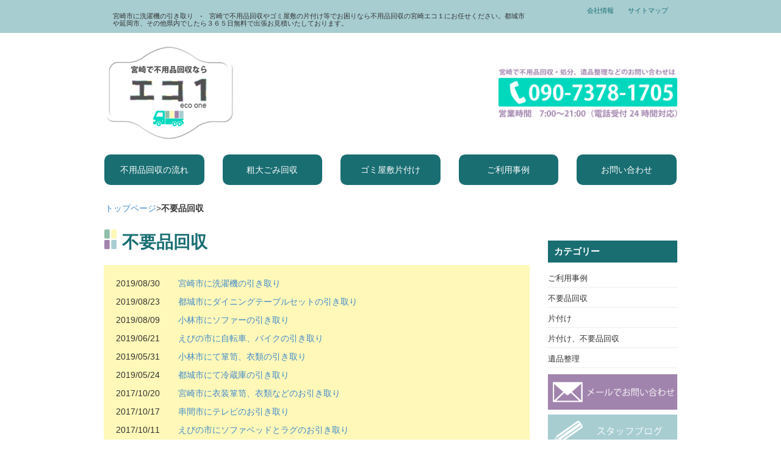

--- FILE ---
content_type: text/html; charset=UTF-8
request_url: https://miyazaki-ecoone.net/category/%E4%B8%8D%E8%A6%81%E5%93%81%E5%9B%9E%E5%8F%8E/
body_size: 11270
content:
<!DOCTYPE html>
<html lang="en">
  <head>
    <meta charset="utf-8">
    <meta http-equiv="X-UA-Compatible" content="IE=edge">
    <meta name="viewport" content="width=device-width, initial-scale=1">
    <title>不要品回収 アーカイブ - 不用品回収の宮崎エコ１不用品回収の宮崎エコ１</title>
    <link rel="stylesheet" href="https://miyazaki-ecoone.net/wp/wp-content/themes/ecoone/style.css" media="screen">

    <!-- Bootstrap -->
    <link href="https://miyazaki-ecoone.net/wp/wp-content/themes/ecoone/css/bootstrap.css" rel="stylesheet" media="screen">
    <meta name="keywords" content="不要品回収,不用品回収,不用品処分,宮崎,宮崎市,廃品回収" />
<meta name="description" content="宮崎で不用品回収やゴミ屋敷の片付け等でお困りなら不用品回収の宮崎エコ１にお任せください。都城市や延岡市、その他宮崎県内でしたら３６５日無料で出張お見積いたしております。" />
<!-- Manifest added by SuperPWA - Progressive Web Apps Plugin For WordPress -->
<link rel="manifest" href="/superpwa-manifest.json">
<meta name="theme-color" content="#ffffff">
<!-- / SuperPWA.com -->
<meta name='robots' content='index, follow, max-image-preview:large, max-snippet:-1, max-video-preview:-1' />
	<style>img:is([sizes="auto" i], [sizes^="auto," i]) { contain-intrinsic-size: 3000px 1500px }</style>
	
	<!-- This site is optimized with the Yoast SEO plugin v26.8 - https://yoast.com/product/yoast-seo-wordpress/ -->
	<link rel="canonical" href="https://miyazaki-ecoone.net/category/不要品回収/" />
	<link rel="next" href="https://miyazaki-ecoone.net/category/%e4%b8%8d%e8%a6%81%e5%93%81%e5%9b%9e%e5%8f%8e/page/2/" />
	<meta property="og:locale" content="ja_JP" />
	<meta property="og:type" content="article" />
	<meta property="og:title" content="不要品回収 アーカイブ - 不用品回収の宮崎エコ１" />
	<meta property="og:url" content="https://miyazaki-ecoone.net/category/不要品回収/" />
	<meta property="og:site_name" content="不用品回収の宮崎エコ１" />
	<meta name="twitter:card" content="summary_large_image" />
	<script type="application/ld+json" class="yoast-schema-graph">{"@context":"https://schema.org","@graph":[{"@type":"CollectionPage","@id":"https://miyazaki-ecoone.net/category/%e4%b8%8d%e8%a6%81%e5%93%81%e5%9b%9e%e5%8f%8e/","url":"https://miyazaki-ecoone.net/category/%e4%b8%8d%e8%a6%81%e5%93%81%e5%9b%9e%e5%8f%8e/","name":"不要品回収 アーカイブ - 不用品回収の宮崎エコ１","isPartOf":{"@id":"https://miyazaki-ecoone.net/#website"},"breadcrumb":{"@id":"https://miyazaki-ecoone.net/category/%e4%b8%8d%e8%a6%81%e5%93%81%e5%9b%9e%e5%8f%8e/#breadcrumb"},"inLanguage":"ja"},{"@type":"BreadcrumbList","@id":"https://miyazaki-ecoone.net/category/%e4%b8%8d%e8%a6%81%e5%93%81%e5%9b%9e%e5%8f%8e/#breadcrumb","itemListElement":[{"@type":"ListItem","position":1,"name":"ホーム","item":"https://miyazaki-ecoone.net/"},{"@type":"ListItem","position":2,"name":"不要品回収"}]},{"@type":"WebSite","@id":"https://miyazaki-ecoone.net/#website","url":"https://miyazaki-ecoone.net/","name":"不用品回収の宮崎エコ１","description":"宮崎で不用品回収やゴミ屋敷の片付け等でお困りなら不用品回収の宮崎エコ１にお任せください。都城市や延岡市、その他県内でしたら３６５日無料で出張お見積いたしております。","potentialAction":[{"@type":"SearchAction","target":{"@type":"EntryPoint","urlTemplate":"https://miyazaki-ecoone.net/?s={search_term_string}"},"query-input":{"@type":"PropertyValueSpecification","valueRequired":true,"valueName":"search_term_string"}}],"inLanguage":"ja"}]}</script>
	<!-- / Yoast SEO plugin. -->


<link rel="alternate" type="application/rss+xml" title="不用品回収の宮崎エコ１ &raquo; 不要品回収 カテゴリーのフィード" href="https://miyazaki-ecoone.net/category/%e4%b8%8d%e8%a6%81%e5%93%81%e5%9b%9e%e5%8f%8e/feed/" />
<script type="text/javascript">
/* <![CDATA[ */
window._wpemojiSettings = {"baseUrl":"https:\/\/s.w.org\/images\/core\/emoji\/15.0.3\/72x72\/","ext":".png","svgUrl":"https:\/\/s.w.org\/images\/core\/emoji\/15.0.3\/svg\/","svgExt":".svg","source":{"concatemoji":"https:\/\/miyazaki-ecoone.net\/wp\/wp-includes\/js\/wp-emoji-release.min.js?ver=6.7.4"}};
/*! This file is auto-generated */
!function(i,n){var o,s,e;function c(e){try{var t={supportTests:e,timestamp:(new Date).valueOf()};sessionStorage.setItem(o,JSON.stringify(t))}catch(e){}}function p(e,t,n){e.clearRect(0,0,e.canvas.width,e.canvas.height),e.fillText(t,0,0);var t=new Uint32Array(e.getImageData(0,0,e.canvas.width,e.canvas.height).data),r=(e.clearRect(0,0,e.canvas.width,e.canvas.height),e.fillText(n,0,0),new Uint32Array(e.getImageData(0,0,e.canvas.width,e.canvas.height).data));return t.every(function(e,t){return e===r[t]})}function u(e,t,n){switch(t){case"flag":return n(e,"\ud83c\udff3\ufe0f\u200d\u26a7\ufe0f","\ud83c\udff3\ufe0f\u200b\u26a7\ufe0f")?!1:!n(e,"\ud83c\uddfa\ud83c\uddf3","\ud83c\uddfa\u200b\ud83c\uddf3")&&!n(e,"\ud83c\udff4\udb40\udc67\udb40\udc62\udb40\udc65\udb40\udc6e\udb40\udc67\udb40\udc7f","\ud83c\udff4\u200b\udb40\udc67\u200b\udb40\udc62\u200b\udb40\udc65\u200b\udb40\udc6e\u200b\udb40\udc67\u200b\udb40\udc7f");case"emoji":return!n(e,"\ud83d\udc26\u200d\u2b1b","\ud83d\udc26\u200b\u2b1b")}return!1}function f(e,t,n){var r="undefined"!=typeof WorkerGlobalScope&&self instanceof WorkerGlobalScope?new OffscreenCanvas(300,150):i.createElement("canvas"),a=r.getContext("2d",{willReadFrequently:!0}),o=(a.textBaseline="top",a.font="600 32px Arial",{});return e.forEach(function(e){o[e]=t(a,e,n)}),o}function t(e){var t=i.createElement("script");t.src=e,t.defer=!0,i.head.appendChild(t)}"undefined"!=typeof Promise&&(o="wpEmojiSettingsSupports",s=["flag","emoji"],n.supports={everything:!0,everythingExceptFlag:!0},e=new Promise(function(e){i.addEventListener("DOMContentLoaded",e,{once:!0})}),new Promise(function(t){var n=function(){try{var e=JSON.parse(sessionStorage.getItem(o));if("object"==typeof e&&"number"==typeof e.timestamp&&(new Date).valueOf()<e.timestamp+604800&&"object"==typeof e.supportTests)return e.supportTests}catch(e){}return null}();if(!n){if("undefined"!=typeof Worker&&"undefined"!=typeof OffscreenCanvas&&"undefined"!=typeof URL&&URL.createObjectURL&&"undefined"!=typeof Blob)try{var e="postMessage("+f.toString()+"("+[JSON.stringify(s),u.toString(),p.toString()].join(",")+"));",r=new Blob([e],{type:"text/javascript"}),a=new Worker(URL.createObjectURL(r),{name:"wpTestEmojiSupports"});return void(a.onmessage=function(e){c(n=e.data),a.terminate(),t(n)})}catch(e){}c(n=f(s,u,p))}t(n)}).then(function(e){for(var t in e)n.supports[t]=e[t],n.supports.everything=n.supports.everything&&n.supports[t],"flag"!==t&&(n.supports.everythingExceptFlag=n.supports.everythingExceptFlag&&n.supports[t]);n.supports.everythingExceptFlag=n.supports.everythingExceptFlag&&!n.supports.flag,n.DOMReady=!1,n.readyCallback=function(){n.DOMReady=!0}}).then(function(){return e}).then(function(){var e;n.supports.everything||(n.readyCallback(),(e=n.source||{}).concatemoji?t(e.concatemoji):e.wpemoji&&e.twemoji&&(t(e.twemoji),t(e.wpemoji)))}))}((window,document),window._wpemojiSettings);
/* ]]> */
</script>
<style id='wp-emoji-styles-inline-css' type='text/css'>

	img.wp-smiley, img.emoji {
		display: inline !important;
		border: none !important;
		box-shadow: none !important;
		height: 1em !important;
		width: 1em !important;
		margin: 0 0.07em !important;
		vertical-align: -0.1em !important;
		background: none !important;
		padding: 0 !important;
	}
</style>
<link rel='stylesheet' id='wp-block-library-css' href='https://miyazaki-ecoone.net/wp/wp-includes/css/dist/block-library/style.min.css?ver=6.7.4' type='text/css' media='all' />
<style id='classic-theme-styles-inline-css' type='text/css'>
/*! This file is auto-generated */
.wp-block-button__link{color:#fff;background-color:#32373c;border-radius:9999px;box-shadow:none;text-decoration:none;padding:calc(.667em + 2px) calc(1.333em + 2px);font-size:1.125em}.wp-block-file__button{background:#32373c;color:#fff;text-decoration:none}
</style>
<style id='global-styles-inline-css' type='text/css'>
:root{--wp--preset--aspect-ratio--square: 1;--wp--preset--aspect-ratio--4-3: 4/3;--wp--preset--aspect-ratio--3-4: 3/4;--wp--preset--aspect-ratio--3-2: 3/2;--wp--preset--aspect-ratio--2-3: 2/3;--wp--preset--aspect-ratio--16-9: 16/9;--wp--preset--aspect-ratio--9-16: 9/16;--wp--preset--color--black: #000000;--wp--preset--color--cyan-bluish-gray: #abb8c3;--wp--preset--color--white: #ffffff;--wp--preset--color--pale-pink: #f78da7;--wp--preset--color--vivid-red: #cf2e2e;--wp--preset--color--luminous-vivid-orange: #ff6900;--wp--preset--color--luminous-vivid-amber: #fcb900;--wp--preset--color--light-green-cyan: #7bdcb5;--wp--preset--color--vivid-green-cyan: #00d084;--wp--preset--color--pale-cyan-blue: #8ed1fc;--wp--preset--color--vivid-cyan-blue: #0693e3;--wp--preset--color--vivid-purple: #9b51e0;--wp--preset--gradient--vivid-cyan-blue-to-vivid-purple: linear-gradient(135deg,rgba(6,147,227,1) 0%,rgb(155,81,224) 100%);--wp--preset--gradient--light-green-cyan-to-vivid-green-cyan: linear-gradient(135deg,rgb(122,220,180) 0%,rgb(0,208,130) 100%);--wp--preset--gradient--luminous-vivid-amber-to-luminous-vivid-orange: linear-gradient(135deg,rgba(252,185,0,1) 0%,rgba(255,105,0,1) 100%);--wp--preset--gradient--luminous-vivid-orange-to-vivid-red: linear-gradient(135deg,rgba(255,105,0,1) 0%,rgb(207,46,46) 100%);--wp--preset--gradient--very-light-gray-to-cyan-bluish-gray: linear-gradient(135deg,rgb(238,238,238) 0%,rgb(169,184,195) 100%);--wp--preset--gradient--cool-to-warm-spectrum: linear-gradient(135deg,rgb(74,234,220) 0%,rgb(151,120,209) 20%,rgb(207,42,186) 40%,rgb(238,44,130) 60%,rgb(251,105,98) 80%,rgb(254,248,76) 100%);--wp--preset--gradient--blush-light-purple: linear-gradient(135deg,rgb(255,206,236) 0%,rgb(152,150,240) 100%);--wp--preset--gradient--blush-bordeaux: linear-gradient(135deg,rgb(254,205,165) 0%,rgb(254,45,45) 50%,rgb(107,0,62) 100%);--wp--preset--gradient--luminous-dusk: linear-gradient(135deg,rgb(255,203,112) 0%,rgb(199,81,192) 50%,rgb(65,88,208) 100%);--wp--preset--gradient--pale-ocean: linear-gradient(135deg,rgb(255,245,203) 0%,rgb(182,227,212) 50%,rgb(51,167,181) 100%);--wp--preset--gradient--electric-grass: linear-gradient(135deg,rgb(202,248,128) 0%,rgb(113,206,126) 100%);--wp--preset--gradient--midnight: linear-gradient(135deg,rgb(2,3,129) 0%,rgb(40,116,252) 100%);--wp--preset--font-size--small: 13px;--wp--preset--font-size--medium: 20px;--wp--preset--font-size--large: 36px;--wp--preset--font-size--x-large: 42px;--wp--preset--spacing--20: 0.44rem;--wp--preset--spacing--30: 0.67rem;--wp--preset--spacing--40: 1rem;--wp--preset--spacing--50: 1.5rem;--wp--preset--spacing--60: 2.25rem;--wp--preset--spacing--70: 3.38rem;--wp--preset--spacing--80: 5.06rem;--wp--preset--shadow--natural: 6px 6px 9px rgba(0, 0, 0, 0.2);--wp--preset--shadow--deep: 12px 12px 50px rgba(0, 0, 0, 0.4);--wp--preset--shadow--sharp: 6px 6px 0px rgba(0, 0, 0, 0.2);--wp--preset--shadow--outlined: 6px 6px 0px -3px rgba(255, 255, 255, 1), 6px 6px rgba(0, 0, 0, 1);--wp--preset--shadow--crisp: 6px 6px 0px rgba(0, 0, 0, 1);}:where(.is-layout-flex){gap: 0.5em;}:where(.is-layout-grid){gap: 0.5em;}body .is-layout-flex{display: flex;}.is-layout-flex{flex-wrap: wrap;align-items: center;}.is-layout-flex > :is(*, div){margin: 0;}body .is-layout-grid{display: grid;}.is-layout-grid > :is(*, div){margin: 0;}:where(.wp-block-columns.is-layout-flex){gap: 2em;}:where(.wp-block-columns.is-layout-grid){gap: 2em;}:where(.wp-block-post-template.is-layout-flex){gap: 1.25em;}:where(.wp-block-post-template.is-layout-grid){gap: 1.25em;}.has-black-color{color: var(--wp--preset--color--black) !important;}.has-cyan-bluish-gray-color{color: var(--wp--preset--color--cyan-bluish-gray) !important;}.has-white-color{color: var(--wp--preset--color--white) !important;}.has-pale-pink-color{color: var(--wp--preset--color--pale-pink) !important;}.has-vivid-red-color{color: var(--wp--preset--color--vivid-red) !important;}.has-luminous-vivid-orange-color{color: var(--wp--preset--color--luminous-vivid-orange) !important;}.has-luminous-vivid-amber-color{color: var(--wp--preset--color--luminous-vivid-amber) !important;}.has-light-green-cyan-color{color: var(--wp--preset--color--light-green-cyan) !important;}.has-vivid-green-cyan-color{color: var(--wp--preset--color--vivid-green-cyan) !important;}.has-pale-cyan-blue-color{color: var(--wp--preset--color--pale-cyan-blue) !important;}.has-vivid-cyan-blue-color{color: var(--wp--preset--color--vivid-cyan-blue) !important;}.has-vivid-purple-color{color: var(--wp--preset--color--vivid-purple) !important;}.has-black-background-color{background-color: var(--wp--preset--color--black) !important;}.has-cyan-bluish-gray-background-color{background-color: var(--wp--preset--color--cyan-bluish-gray) !important;}.has-white-background-color{background-color: var(--wp--preset--color--white) !important;}.has-pale-pink-background-color{background-color: var(--wp--preset--color--pale-pink) !important;}.has-vivid-red-background-color{background-color: var(--wp--preset--color--vivid-red) !important;}.has-luminous-vivid-orange-background-color{background-color: var(--wp--preset--color--luminous-vivid-orange) !important;}.has-luminous-vivid-amber-background-color{background-color: var(--wp--preset--color--luminous-vivid-amber) !important;}.has-light-green-cyan-background-color{background-color: var(--wp--preset--color--light-green-cyan) !important;}.has-vivid-green-cyan-background-color{background-color: var(--wp--preset--color--vivid-green-cyan) !important;}.has-pale-cyan-blue-background-color{background-color: var(--wp--preset--color--pale-cyan-blue) !important;}.has-vivid-cyan-blue-background-color{background-color: var(--wp--preset--color--vivid-cyan-blue) !important;}.has-vivid-purple-background-color{background-color: var(--wp--preset--color--vivid-purple) !important;}.has-black-border-color{border-color: var(--wp--preset--color--black) !important;}.has-cyan-bluish-gray-border-color{border-color: var(--wp--preset--color--cyan-bluish-gray) !important;}.has-white-border-color{border-color: var(--wp--preset--color--white) !important;}.has-pale-pink-border-color{border-color: var(--wp--preset--color--pale-pink) !important;}.has-vivid-red-border-color{border-color: var(--wp--preset--color--vivid-red) !important;}.has-luminous-vivid-orange-border-color{border-color: var(--wp--preset--color--luminous-vivid-orange) !important;}.has-luminous-vivid-amber-border-color{border-color: var(--wp--preset--color--luminous-vivid-amber) !important;}.has-light-green-cyan-border-color{border-color: var(--wp--preset--color--light-green-cyan) !important;}.has-vivid-green-cyan-border-color{border-color: var(--wp--preset--color--vivid-green-cyan) !important;}.has-pale-cyan-blue-border-color{border-color: var(--wp--preset--color--pale-cyan-blue) !important;}.has-vivid-cyan-blue-border-color{border-color: var(--wp--preset--color--vivid-cyan-blue) !important;}.has-vivid-purple-border-color{border-color: var(--wp--preset--color--vivid-purple) !important;}.has-vivid-cyan-blue-to-vivid-purple-gradient-background{background: var(--wp--preset--gradient--vivid-cyan-blue-to-vivid-purple) !important;}.has-light-green-cyan-to-vivid-green-cyan-gradient-background{background: var(--wp--preset--gradient--light-green-cyan-to-vivid-green-cyan) !important;}.has-luminous-vivid-amber-to-luminous-vivid-orange-gradient-background{background: var(--wp--preset--gradient--luminous-vivid-amber-to-luminous-vivid-orange) !important;}.has-luminous-vivid-orange-to-vivid-red-gradient-background{background: var(--wp--preset--gradient--luminous-vivid-orange-to-vivid-red) !important;}.has-very-light-gray-to-cyan-bluish-gray-gradient-background{background: var(--wp--preset--gradient--very-light-gray-to-cyan-bluish-gray) !important;}.has-cool-to-warm-spectrum-gradient-background{background: var(--wp--preset--gradient--cool-to-warm-spectrum) !important;}.has-blush-light-purple-gradient-background{background: var(--wp--preset--gradient--blush-light-purple) !important;}.has-blush-bordeaux-gradient-background{background: var(--wp--preset--gradient--blush-bordeaux) !important;}.has-luminous-dusk-gradient-background{background: var(--wp--preset--gradient--luminous-dusk) !important;}.has-pale-ocean-gradient-background{background: var(--wp--preset--gradient--pale-ocean) !important;}.has-electric-grass-gradient-background{background: var(--wp--preset--gradient--electric-grass) !important;}.has-midnight-gradient-background{background: var(--wp--preset--gradient--midnight) !important;}.has-small-font-size{font-size: var(--wp--preset--font-size--small) !important;}.has-medium-font-size{font-size: var(--wp--preset--font-size--medium) !important;}.has-large-font-size{font-size: var(--wp--preset--font-size--large) !important;}.has-x-large-font-size{font-size: var(--wp--preset--font-size--x-large) !important;}
:where(.wp-block-post-template.is-layout-flex){gap: 1.25em;}:where(.wp-block-post-template.is-layout-grid){gap: 1.25em;}
:where(.wp-block-columns.is-layout-flex){gap: 2em;}:where(.wp-block-columns.is-layout-grid){gap: 2em;}
:root :where(.wp-block-pullquote){font-size: 1.5em;line-height: 1.6;}
</style>
<link rel='stylesheet' id='contact-form-7-css' href='https://miyazaki-ecoone.net/wp/wp-content/plugins/contact-form-7/includes/css/styles.css?ver=6.1.4' type='text/css' media='all' />
<link rel="https://api.w.org/" href="https://miyazaki-ecoone.net/wp-json/" /><link rel="alternate" title="JSON" type="application/json" href="https://miyazaki-ecoone.net/wp-json/wp/v2/categories/4" /><!-- Markup (JSON-LD) structured in schema.org ver.4.8.1 START -->
<script type="application/ld+json">
{
    "@context": "https://schema.org",
    "@type": "BreadcrumbList",
    "itemListElement": [
        {
            "@type": "ListItem",
            "position": 1,
            "item": {
                "@id": "https://miyazaki-ecoone.net",
                "name": "不用品回収の宮崎エコ１"
            }
        },
        {
            "@type": "ListItem",
            "position": 2,
            "item": {
                "@id": "https://miyazaki-ecoone.net/category/%e4%b8%8d%e8%a6%81%e5%93%81%e5%9b%9e%e5%8f%8e/",
                "name": "不要品回収"
            }
        }
    ]
}
</script>
<script type="application/ld+json">
{
    "@context": "https://schema.org",
    "@type": "Organization",
    "name": "MiyazakiEcoone",
    "url": "https://miyazaki-ecoone.net/",
    "logo": "https://miyazaki-ecoone.net/wp/wp-content/themes/ecoone/images/logo2.png",
    "contactPoint": [
        {
            "@type": "ContactPoint",
            "telephone": "0120-389-018",
            "contactType": "customer service",
            "email": "info@miyazaki-ecoone.net",
            "areaServed": [
                "JP"
            ],
            "contactOption": [
                "TollFree"
            ],
            "availableLanguage": [
                "Japanese"
            ]
        }
    ]
}
</script>
<script type="application/ld+json">
{
    "@context": "https://schema.org",
    "@type": "Person",
    "name": "宮崎エコ１",
    "url": "https://miyazaki-ecoone.net/",
    "homeLocation": {
        "@type": "Place",
        "address": {
            "@type": "PostalAddress",
            "addressCountry": "Japan"
        }
    }
}
</script>
<!-- Markup (JSON-LD) structured in schema.org END -->
<style type="text/css">.recentcomments a{display:inline !important;padding:0 !important;margin:0 !important;}</style><link rel="icon" href="https://miyazaki-ecoone.net/wp/wp-content/uploads/2021/02/cropped-icon-32x32.png" sizes="32x32" />
<link rel="icon" href="https://miyazaki-ecoone.net/wp/wp-content/uploads/2021/02/cropped-icon-192x192.png" sizes="192x192" />
<link rel="apple-touch-icon" href="https://miyazaki-ecoone.net/wp/wp-content/uploads/2021/02/cropped-icon-180x180.png" />
<meta name="msapplication-TileImage" content="https://miyazaki-ecoone.net/wp/wp-content/uploads/2021/02/cropped-icon-270x270.png" />


<!-- Google Tag Manager -->
<script>(function(w,d,s,l,i){w[l]=w[l]||[];w[l].push({'gtm.start':
new Date().getTime(),event:'gtm.js'});var f=d.getElementsByTagName(s)[0],
j=d.createElement(s),dl=l!='dataLayer'?'&l='+l:'';j.async=true;j.src=
'https://www.googletagmanager.com/gtm.js?id='+i+dl;f.parentNode.insertBefore(j,f);
})(window,document,'script','dataLayer','GTM-M3TNZV4');</script>
<!-- End Google Tag Manager -->


    <!-- HTML5 Shim and Respond.js IE8 support of HTML5 elements and media queries -->
    <!-- WARNING: Respond.js doesn't work if you view the page via file:// -->
    <!--[if lt IE 9]>
      <script src="https://oss.maxcdn.com/html5shiv/3.7.2/html5shiv.min.js"></script>
      <script src="https://oss.maxcdn.com/respond/1.4.2/respond.min.js"></script>
    <![endif]-->
	  <meta name="keywords" content="不要品回収,不用品回収,不用品処分,宮崎,宮崎市,廃品回収" />
<meta name="description" content="宮崎で不用品回収やゴミ屋敷の片付け等でお困りなら不用品回収の宮崎エコ１にお任せください。都城市や延岡市、その他宮崎県内でしたら３６５日無料で出張お見積いたしております。" />
<!-- Manifest added by SuperPWA - Progressive Web Apps Plugin For WordPress -->
<link rel="manifest" href="/superpwa-manifest.json">
<meta name="theme-color" content="#ffffff">
<!-- / SuperPWA.com -->
<meta name='robots' content='index, follow, max-image-preview:large, max-snippet:-1, max-video-preview:-1' />
	<style>img:is([sizes="auto" i], [sizes^="auto," i]) { contain-intrinsic-size: 3000px 1500px }</style>
	
	<!-- This site is optimized with the Yoast SEO plugin v26.8 - https://yoast.com/product/yoast-seo-wordpress/ -->
	<link rel="canonical" href="https://miyazaki-ecoone.net/category/不要品回収/" />
	<link rel="next" href="https://miyazaki-ecoone.net/category/%e4%b8%8d%e8%a6%81%e5%93%81%e5%9b%9e%e5%8f%8e/page/2/" />
	<meta property="og:locale" content="ja_JP" />
	<meta property="og:type" content="article" />
	<meta property="og:title" content="不要品回収 アーカイブ - 不用品回収の宮崎エコ１" />
	<meta property="og:url" content="https://miyazaki-ecoone.net/category/不要品回収/" />
	<meta property="og:site_name" content="不用品回収の宮崎エコ１" />
	<meta name="twitter:card" content="summary_large_image" />
	<script type="application/ld+json" class="yoast-schema-graph">{"@context":"https://schema.org","@graph":[{"@type":"CollectionPage","@id":"https://miyazaki-ecoone.net/category/%e4%b8%8d%e8%a6%81%e5%93%81%e5%9b%9e%e5%8f%8e/","url":"https://miyazaki-ecoone.net/category/%e4%b8%8d%e8%a6%81%e5%93%81%e5%9b%9e%e5%8f%8e/","name":"不要品回収 アーカイブ - 不用品回収の宮崎エコ１","isPartOf":{"@id":"https://miyazaki-ecoone.net/#website"},"breadcrumb":{"@id":"https://miyazaki-ecoone.net/category/%e4%b8%8d%e8%a6%81%e5%93%81%e5%9b%9e%e5%8f%8e/#breadcrumb"},"inLanguage":"ja"},{"@type":"BreadcrumbList","@id":"https://miyazaki-ecoone.net/category/%e4%b8%8d%e8%a6%81%e5%93%81%e5%9b%9e%e5%8f%8e/#breadcrumb","itemListElement":[{"@type":"ListItem","position":1,"name":"ホーム","item":"https://miyazaki-ecoone.net/"},{"@type":"ListItem","position":2,"name":"不要品回収"}]},{"@type":"WebSite","@id":"https://miyazaki-ecoone.net/#website","url":"https://miyazaki-ecoone.net/","name":"不用品回収の宮崎エコ１","description":"宮崎で不用品回収やゴミ屋敷の片付け等でお困りなら不用品回収の宮崎エコ１にお任せください。都城市や延岡市、その他県内でしたら３６５日無料で出張お見積いたしております。","potentialAction":[{"@type":"SearchAction","target":{"@type":"EntryPoint","urlTemplate":"https://miyazaki-ecoone.net/?s={search_term_string}"},"query-input":{"@type":"PropertyValueSpecification","valueRequired":true,"valueName":"search_term_string"}}],"inLanguage":"ja"}]}</script>
	<!-- / Yoast SEO plugin. -->


<link rel="alternate" type="application/rss+xml" title="不用品回収の宮崎エコ１ &raquo; 不要品回収 カテゴリーのフィード" href="https://miyazaki-ecoone.net/category/%e4%b8%8d%e8%a6%81%e5%93%81%e5%9b%9e%e5%8f%8e/feed/" />
<link rel="https://api.w.org/" href="https://miyazaki-ecoone.net/wp-json/" /><link rel="alternate" title="JSON" type="application/json" href="https://miyazaki-ecoone.net/wp-json/wp/v2/categories/4" /><!-- Markup (JSON-LD) structured in schema.org ver.4.8.1 START -->
<script type="application/ld+json">
{
    "@context": "https://schema.org",
    "@type": "BreadcrumbList",
    "itemListElement": [
        {
            "@type": "ListItem",
            "position": 1,
            "item": {
                "@id": "https://miyazaki-ecoone.net",
                "name": "不用品回収の宮崎エコ１"
            }
        },
        {
            "@type": "ListItem",
            "position": 2,
            "item": {
                "@id": "https://miyazaki-ecoone.net/category/%e4%b8%8d%e8%a6%81%e5%93%81%e5%9b%9e%e5%8f%8e/",
                "name": "不要品回収"
            }
        }
    ]
}
</script>
<script type="application/ld+json">
{
    "@context": "https://schema.org",
    "@type": "Organization",
    "name": "MiyazakiEcoone",
    "url": "https://miyazaki-ecoone.net/",
    "logo": "https://miyazaki-ecoone.net/wp/wp-content/themes/ecoone/images/logo2.png",
    "contactPoint": [
        {
            "@type": "ContactPoint",
            "telephone": "0120-389-018",
            "contactType": "customer service",
            "email": "info@miyazaki-ecoone.net",
            "areaServed": [
                "JP"
            ],
            "contactOption": [
                "TollFree"
            ],
            "availableLanguage": [
                "Japanese"
            ]
        }
    ]
}
</script>
<script type="application/ld+json">
{
    "@context": "https://schema.org",
    "@type": "Person",
    "name": "宮崎エコ１",
    "url": "https://miyazaki-ecoone.net/",
    "homeLocation": {
        "@type": "Place",
        "address": {
            "@type": "PostalAddress",
            "addressCountry": "Japan"
        }
    }
}
</script>
<!-- Markup (JSON-LD) structured in schema.org END -->
<style type="text/css">.recentcomments a{display:inline !important;padding:0 !important;margin:0 !important;}</style><link rel="icon" href="https://miyazaki-ecoone.net/wp/wp-content/uploads/2021/02/cropped-icon-32x32.png" sizes="32x32" />
<link rel="icon" href="https://miyazaki-ecoone.net/wp/wp-content/uploads/2021/02/cropped-icon-192x192.png" sizes="192x192" />
<link rel="apple-touch-icon" href="https://miyazaki-ecoone.net/wp/wp-content/uploads/2021/02/cropped-icon-180x180.png" />
<meta name="msapplication-TileImage" content="https://miyazaki-ecoone.net/wp/wp-content/uploads/2021/02/cropped-icon-270x270.png" />
  </head>
  <body>
<!-- Google Tag Manager (noscript) -->
<noscript><iframe src="https://www.googletagmanager.com/ns.html?id=GTM-M3TNZV4"
height="0" width="0" style="display:none;visibility:hidden"></iframe></noscript>
<!-- End Google Tag Manager (noscript) -->
  <header>
<div class="topline">
<div class="container">

<div class="col-md-9 col-sm-9 col-xs-12 head">
<h1 class="hide-for-small">宮崎市に洗濯機の引き取り　-　宮崎で不用品回収やゴミ屋敷の片付け等でお困りなら不用品回収の宮崎エコ１にお任せください。都城市や延岡市、その他県内でしたら３６５日無料で出張お見積いたしております。</h1>
</div>


<div class="col-md-3 col-sm-3 col-xs-12 head">

<ul class="pull-right">
<li><a href="https://miyazaki-ecoone.net/company/">会社情報</a></li>
<li><a href="https://miyazaki-ecoone.net/company/sitemap/">サイトマップ</a></li>
</ul>

</div>

</div>
</div>
  
<div class="container">
<div class="row">
<div class="col-md-3 col-sm-3 col-xs-12">
<a href="https://miyazaki-ecoone.net/"><img class="res center hover_img" src="https://miyazaki-ecoone.net/wp/wp-content/themes/ecoone/images/page_logo.png" alt="不用品回収なら宮崎エコ１" width="320" height="245"></a>
</div>

<div class="col-md-5 col-sm-5 col-xs-12"></div>

<div class="col-md-4 col-sm-4 col-xs-12 headplus">
<a href="tel:09073781705"><img class="res center hover_img" src="https://miyazaki-ecoone.net/wp/wp-content/themes/ecoone/images/tel.png" alt="不用品回収の宮崎エコ１へのお電話でのお問い合わせはこちら09073781705" width="300" height="87"></a>
</div>
</div><!-- /.row -->
</div><!-- /.container -->




<div class="container plus">
<div class="row">
<nav class="navbar navbar-default small-nav">
  <div class="container-fluid">
    <!-- Brand and toggle get grouped for better mobile display -->

    <div class="navbar-header">
      <button type="button" class="navbar-toggle" data-toggle="collapse" data-target="#bs-example-navbar-collapse-1">
        <span class="sr-only">Toggle navigation</span>
        <span class="icon-bar"></span>
        <span class="icon-bar"></span>
        <span class="icon-bar"></span>
      </button>
    </div>

    <!-- Collect the nav links, forms, and other content for toggling -->
    <div class="collapse navbar-collapse" id="bs-example-navbar-collapse-1">
      <ul class="nav navbar-nav">
        <li><a href="https://miyazaki-ecoone.net/step/">不用品回収の流れ</a></li>
        <li><a href="https://miyazaki-ecoone.net/step/sodaigomi/">粗大ごみ回収</a></li>
        <li><a href="https://miyazaki-ecoone.net/step/gomiyashiki/">ゴミ屋敷片付け</a></li>
        <li><a href="https://miyazaki-ecoone.net/category/blog/">ご利用事例</a></li>
        <li><a href="https://miyazaki-ecoone.net/contact/">お問い合わせ</a></li>
        </ul>

    </div><!-- /.navbar-collapse -->
  </div><!-- /.container-fluid -->
</nav>
</div><!-- /.row -->
</div><!-- /.container -->


</header><div class="container top">
<ul class="Breadcrumb"><a href="https://miyazaki-ecoone.net/">トップページ</a>&gt;<strong class="current">不要品回収</strong></ul>
<div class="row">
<div class="col-md-9">

<h2 class="eco">不要品回収</h2>
<div class="cream">
<ul>
<li><span class="day">2019/08/30</span><a href="https://miyazaki-ecoone.net/%e5%ae%ae%e5%b4%8e%e5%b8%82%e3%81%ab%e6%b4%97%e6%bf%af%e6%a9%9f%e3%81%ae%e5%bc%95%e3%81%8d%e5%8f%96%e3%82%8a-2/" id="post-1719">宮崎市に洗濯機の引き取り</a></li>



<li><span class="day">2019/08/23</span><a href="https://miyazaki-ecoone.net/%e9%83%bd%e5%9f%8e%e5%b8%82%e3%81%ab%e3%83%80%e3%82%a4%e3%83%8b%e3%83%b3%e3%82%b0%e3%83%86%e3%83%bc%e3%83%96%e3%83%ab%e3%82%bb%e3%83%83%e3%83%88%e3%81%ae%e5%bc%95%e3%81%8d%e5%8f%96%e3%82%8a/" id="post-1717">都城市にダイニングテーブルセットの引き取り</a></li>



<li><span class="day">2019/08/09</span><a href="https://miyazaki-ecoone.net/%e5%b0%8f%e6%9e%97%e5%b8%82%e3%81%ab%e3%82%bd%e3%83%95%e3%82%a1%e3%83%bc%e3%81%ae%e5%bc%95%e3%81%8d%e5%8f%96%e3%82%8a/" id="post-1713">小林市にソファーの引き取り</a></li>



<li><span class="day">2019/06/21</span><a href="https://miyazaki-ecoone.net/%e3%81%88%e3%81%b3%e3%81%ae%e5%b8%82%e3%81%ab%e8%87%aa%e8%bb%a2%e8%bb%8a%e3%80%81%e3%83%90%e3%82%a4%e3%82%af%e3%81%ae%e5%bc%95%e3%81%8d%e5%8f%96%e3%82%8a/" id="post-1698">えびの市に自転車、バイクの引き取り</a></li>



<li><span class="day">2019/05/31</span><a href="https://miyazaki-ecoone.net/%e5%b0%8f%e6%9e%97%e5%b8%82%e3%81%ab%e3%81%a6%e7%ae%aa%e7%ac%a5%e3%80%81%e8%a1%a3%e9%a1%9e%e3%81%ae%e5%bc%95%e3%81%8d%e5%8f%96%e3%82%8a/" id="post-1691">小林市にて箪笥、衣類の引き取り</a></li>



<li><span class="day">2019/05/24</span><a href="https://miyazaki-ecoone.net/%e9%83%bd%e5%9f%8e%e5%b8%82%e3%81%ab%e3%81%a6%e5%86%b7%e8%94%b5%e5%ba%ab%e3%81%ae%e5%bc%95%e3%81%8d%e5%8f%96%e3%82%8a/" id="post-1685">都城市にて冷蔵庫の引き取り</a></li>



<li><span class="day">2017/10/20</span><a href="https://miyazaki-ecoone.net/%e5%ae%ae%e5%b4%8e%e5%b8%82%e3%81%ab%e8%a1%a3%e8%a3%85%e7%ae%aa%e7%ac%a5%e3%80%81%e8%a1%a3%e9%a1%9e%e3%81%aa%e3%81%a9%e3%81%ae%e3%81%8a%e5%bc%95%e3%81%8d%e5%8f%96%e3%82%8a/" id="post-1381">宮崎市に衣装箪笥、衣類などのお引き取り</a></li>



<li><span class="day">2017/10/17</span><a href="https://miyazaki-ecoone.net/%e4%b8%b2%e9%96%93%e5%b8%82%e3%81%ab%e3%83%86%e3%83%ac%e3%83%93%e3%81%ae%e3%81%8a%e5%bc%95%e3%81%8d%e5%8f%96%e3%82%8a/" id="post-1340">串間市にテレビのお引き取り</a></li>



<li><span class="day">2017/10/11</span><a href="https://miyazaki-ecoone.net/%e3%81%88%e3%81%b3%e3%81%ae%e5%b8%82%e3%81%ab%e3%82%bd%e3%83%95%e3%82%a1%e3%83%99%e3%83%83%e3%83%89%e3%81%a8%e3%83%a9%e3%82%b0%e3%81%ae%e3%81%8a%e5%bc%95%e3%81%8d%e5%8f%96%e3%82%8a/" id="post-1334">えびの市にソファベッドとラグのお引き取り</a></li>



<li><span class="day">2017/10/02</span><a href="https://miyazaki-ecoone.net/%e5%ae%ae%e5%b4%8e%e5%b8%82%e3%81%ab%e7%95%b3%e3%81%ae%e3%81%8a%e5%bc%95%e3%81%8d%e5%8f%96%e3%82%8a/" id="post-1328">宮崎市に畳のお引き取り</a></li>




</ul>
</div>

<div class="pagination"><span>Page 1 of 11</span><span class="current">1</span><a href='https://miyazaki-ecoone.net/category/%E4%B8%8D%E8%A6%81%E5%93%81%E5%9B%9E%E5%8F%8E/page/2/' class="inactive">2</a><a href='https://miyazaki-ecoone.net/category/%E4%B8%8D%E8%A6%81%E5%93%81%E5%9B%9E%E5%8F%8E/page/3/' class="inactive">3</a><a href='https://miyazaki-ecoone.net/category/%E4%B8%8D%E8%A6%81%E5%93%81%E5%9B%9E%E5%8F%8E/page/4/' class="inactive">4</a><a href='https://miyazaki-ecoone.net/category/%E4%B8%8D%E8%A6%81%E5%93%81%E5%9B%9E%E5%8F%8E/page/5/' class="inactive">5</a><a href="https://miyazaki-ecoone.net/category/%E4%B8%8D%E8%A6%81%E5%93%81%E5%9B%9E%E5%8F%8E/page/2/">Next &rsaquo;</a><a href='https://miyazaki-ecoone.net/category/%E4%B8%8D%E8%A6%81%E5%93%81%E5%9B%9E%E5%8F%8E/page/11/'>Last &raquo;</a></div>

<a href="tel:09073781705"><img class="res center plus hover_img" src="https://miyazaki-ecoone.net/wp/wp-content/themes/ecoone/images/contact.png" alt="宮崎で不用品回収・処分ならお気軽にお問い合わせください！" width="720" height="225"></a>
 
</div><!-- /.9 -->

<aside>
<div class="col-md-3 plus">
<h3 class="side_eco">カテゴリー</h3>
<ul>	<li class="cat-item cat-item-1"><a href="https://miyazaki-ecoone.net/category/blog/">ご利用事例</a>
</li>
	<li class="cat-item cat-item-4 current-cat"><a aria-current="page" href="https://miyazaki-ecoone.net/category/%e4%b8%8d%e8%a6%81%e5%93%81%e5%9b%9e%e5%8f%8e/">不要品回収</a>
</li>
	<li class="cat-item cat-item-3"><a href="https://miyazaki-ecoone.net/category/%e7%89%87%e4%bb%98%e3%81%91/">片付け</a>
</li>
	<li class="cat-item cat-item-5"><a href="https://miyazaki-ecoone.net/category/%e7%89%87%e4%bb%98%e3%81%91%e3%80%81%e4%b8%8d%e8%a6%81%e5%93%81%e5%9b%9e%e5%8f%8e/">片付け、不要品回収</a>
</li>
	<li class="cat-item cat-item-6"><a href="https://miyazaki-ecoone.net/category/%e9%81%ba%e5%93%81%e6%95%b4%e7%90%86/">遺品整理</a>
</li>
</ul>

<a href="https://miyazaki-ecoone.net/contact/"><img class="res center" src="https://miyazaki-ecoone.net/wp/wp-content/themes/ecoone/images/side_contact.png" alt="メールでのお問い合わせ" width="323" height="88"></a>
<a href="https://miyazaki-ecoone.net/category/blog/"><img class="res center" src="https://miyazaki-ecoone.net/wp/wp-content/themes/ecoone/images/side_blog.png" alt="スタッフブログ" width="323" height="88"></a>
<a href="https://miyazaki-ecoone.net/contact/qa/"><img class="res center" src="https://miyazaki-ecoone.net/wp/wp-content/themes/ecoone/images/side_qa.png" alt="よくあるご質問" width="323" height="88"></a>
<h3 class="side_eco">サービス一覧</h3>
<ul>
<li><a href="https://miyazaki-ecoone.net/step/">不用品回収の流れ</a></li>
<li><a href="https://miyazaki-ecoone.net/contact/voice/">お客様の声</a></li>
<li><a href="https://miyazaki-ecoone.net/contact/qa/">よくあるご質問</a></li>
<li><a href="https://miyazaki-ecoone.net/contact/">お問い合わせ</a></li>
<li><a href="https://miyazaki-ecoone.net/company/">会社情報</a></li>
<li><a href="https://miyazaki-ecoone.net/company/sitemap/">サイトマップ</a></li>
<li><a href="https://miyazaki-ecoone.net/company/privacypolicy/">プライバシーポリシー</a></li>
<li><a href="https://miyazaki-ecoone.net/company/aboutlink/">相互リンクについて</a></li>
</ul>

<h3 class="side_eco">宮崎県内全域で対応します！</h3>
<img class="res center" src="https://miyazaki-ecoone.net/wp/wp-content/themes/ecoone/images/area_miyazaki.png" alt="宮崎の不用品回収対応エリア" width="323" height="480">
<p>宮崎市/都城市/延岡市/日南市/小林市/日向市/串間市/西都市/えびの市/三股町/高原町/国富町/綾町/高鍋町/新富町/西米良村/木城町/川南町/都農町/門川町/美郷町/諸塚村/椎葉村/高千穂町/日之影町/五ヶ瀬町</p>

<p class="area">※近隣他県でもお伺いできる場合もありますのでご不明な点はお気軽にお問い合わせください。</p>
  
</div><!-- /.3 -->
</aside>

</div><!-- /.row -->
</div><!-- /.container -->

<!-- footer -->
<footer>
<div class="container">
<div class="row">
<div class="col-md-4">
<ul>
<li><a href="https://miyazaki-ecoone.net/">トップページ</a></li>
<li><a href="https://miyazaki-ecoone.net/step/">不用品回収の流れ</a></li>
<li><a href="https://miyazaki-ecoone.net/step/sodaigomi/">粗大ごみ回収</a></li>
<li><a href="https://miyazaki-ecoone.net/step/gomiyashiki/">ゴミ屋敷片付け</a></li>
<li><a href="https://miyazaki-ecoone.net/step/obeya/">汚部屋片付け</a></li>
<li><a href="https://miyazaki-ecoone.net/step/ihin/">遺品整理</a></li>
</ul>
</div>
<div class="col-md-4">
<ul>
<li><a href="https://miyazaki-ecoone.net/step/teiki/">ごみの定期便</a></li>
<li><a href="https://miyazaki-ecoone.net/step/pack/">お得な積み放題プラン</a></li>
<li><a href="https://miyazaki-ecoone.net/contact/qa/">よくあるご質問</a></li>
<li><a href="https://miyazaki-ecoone.net/contact/voice/">お客様の声</a></li>
<li><a href="https://miyazaki-ecoone.net/contact/">お問い合わせ</a></li>
</ul>
</div>
<div class="col-md-4">
<ul>
<li><a href="https://miyazaki-ecoone.net/company/">会社情報</a></li>
<li><a href="https://miyazaki-ecoone.net/company/sitemap/">サイトマップ</a></li>
<li><a href="https://miyazaki-ecoone.net/company/privacypolicy/">プライバシーポリシー</a></li>
<li><a href="https://miyazaki-ecoone.net/company/aboutlink/">相互リンクについて</a></li>
</ul>
</div>
<div class="col-md-12"><p class="copyright">&#169;<a href="https://miyazaki-ecoone.net/">不用品回収の宮崎エコ１</a> All Rights Reserved.</p></div>
</div>
	 <div class="hide-for-pc">
<div id="footer_fix">
通話料無料！タップですぐに料金の概算をお伝え出来ます！<br />
携帯電話・PHSからもお電話OK！(24時間受付)
<ul class="footer_fix_list">
	<li class="footerline text-center"><a href="https://line.me/ti/p/njU0Hb4Cg2">LINE見積り</a></li>
<li class="footertel text-center"><a href="tel:09073781705">09073781705</a></li>
</ul>
</div>
</div>	
</div>
</footer>
<!-- /footer -->
<script type="text/javascript" src="https://miyazaki-ecoone.net/wp/wp-includes/js/dist/hooks.min.js?ver=4d63a3d491d11ffd8ac6" id="wp-hooks-js"></script>
<script type="text/javascript" src="https://miyazaki-ecoone.net/wp/wp-includes/js/dist/i18n.min.js?ver=5e580eb46a90c2b997e6" id="wp-i18n-js"></script>
<script type="text/javascript" id="wp-i18n-js-after">
/* <![CDATA[ */
wp.i18n.setLocaleData( { 'text direction\u0004ltr': [ 'ltr' ] } );
/* ]]> */
</script>
<script type="text/javascript" src="https://miyazaki-ecoone.net/wp/wp-content/plugins/contact-form-7/includes/swv/js/index.js?ver=6.1.4" id="swv-js"></script>
<script type="text/javascript" id="contact-form-7-js-translations">
/* <![CDATA[ */
( function( domain, translations ) {
	var localeData = translations.locale_data[ domain ] || translations.locale_data.messages;
	localeData[""].domain = domain;
	wp.i18n.setLocaleData( localeData, domain );
} )( "contact-form-7", {"translation-revision-date":"2025-11-30 08:12:23+0000","generator":"GlotPress\/4.0.3","domain":"messages","locale_data":{"messages":{"":{"domain":"messages","plural-forms":"nplurals=1; plural=0;","lang":"ja_JP"},"This contact form is placed in the wrong place.":["\u3053\u306e\u30b3\u30f3\u30bf\u30af\u30c8\u30d5\u30a9\u30fc\u30e0\u306f\u9593\u9055\u3063\u305f\u4f4d\u7f6e\u306b\u7f6e\u304b\u308c\u3066\u3044\u307e\u3059\u3002"],"Error:":["\u30a8\u30e9\u30fc:"]}},"comment":{"reference":"includes\/js\/index.js"}} );
/* ]]> */
</script>
<script type="text/javascript" id="contact-form-7-js-before">
/* <![CDATA[ */
var wpcf7 = {
    "api": {
        "root": "https:\/\/miyazaki-ecoone.net\/wp-json\/",
        "namespace": "contact-form-7\/v1"
    }
};
var wpcf7 = {
    "api": {
        "root": "https:\/\/miyazaki-ecoone.net\/wp-json\/",
        "namespace": "contact-form-7\/v1"
    }
};
/* ]]> */
</script>
<script type="text/javascript" src="https://miyazaki-ecoone.net/wp/wp-content/plugins/contact-form-7/includes/js/index.js?ver=6.1.4" id="contact-form-7-js"></script>
<script type="text/javascript" id="superpwa-register-sw-js-extra">
/* <![CDATA[ */
var superpwa_sw = {"url":"\/superpwa-sw.js?1768974674","disable_addtohome":"0","enableOnDesktop":"","offline_form_addon_active":"","ajax_url":"https:\/\/miyazaki-ecoone.net\/wp\/wp-admin\/admin-ajax.php","offline_message":"0","offline_message_txt":"You are currently offline.","online_message_txt":"You're back online . <a href=\"javascript:location.reload()\">refresh<\/a>","manifest_name":"superpwa-manifest.json"};
var superpwa_sw = {"url":"\/superpwa-sw.js?1768974674","disable_addtohome":"0","enableOnDesktop":"","offline_form_addon_active":"","ajax_url":"https:\/\/miyazaki-ecoone.net\/wp\/wp-admin\/admin-ajax.php","offline_message":"0","offline_message_txt":"You are currently offline.","online_message_txt":"You're back online . <a href=\"javascript:location.reload()\">refresh<\/a>","manifest_name":"superpwa-manifest.json"};
/* ]]> */
</script>
<script type="text/javascript" src="https://miyazaki-ecoone.net/wp/wp-content/plugins/super-progressive-web-apps/public/js/register-sw.js?ver=2.2.41" id="superpwa-register-sw-js"></script>

<!-- jQuery (necessary for Bootstrap's JavaScript plugins) -->
<script src="https://ajax.googleapis.com/ajax/libs/jquery/1.11.1/jquery.min.js"></script>
<!-- Include all compiled plugins (below), or include individual files as needed -->
<script src="https://miyazaki-ecoone.net/wp/wp-content/themes/ecoone/js/bootstrap.min.js"></script>

<script type="text/javascript">
$(document).ready(function(){
$(".hover_img").hover(function(){
//↑.hover_imgはアニメーションを付けたい要素を指定します。
     $(this).stop().fadeTo(300,0.7);
                  //↑ここでの設定はカーソルを乗せたときの動き
         　　　//最初の指定でスピード指定、二番目の指定で透明度の指定
    },
    function(){
    $(this).stop().fadeTo(300,1.0);
                  //↑ここでの設定はカーソルが離れたときの動き
         　　　//最初の指定でスピード指定、二番目の指定で透明度の指定
    });
});
</script>
    

    
  </body>
</html>